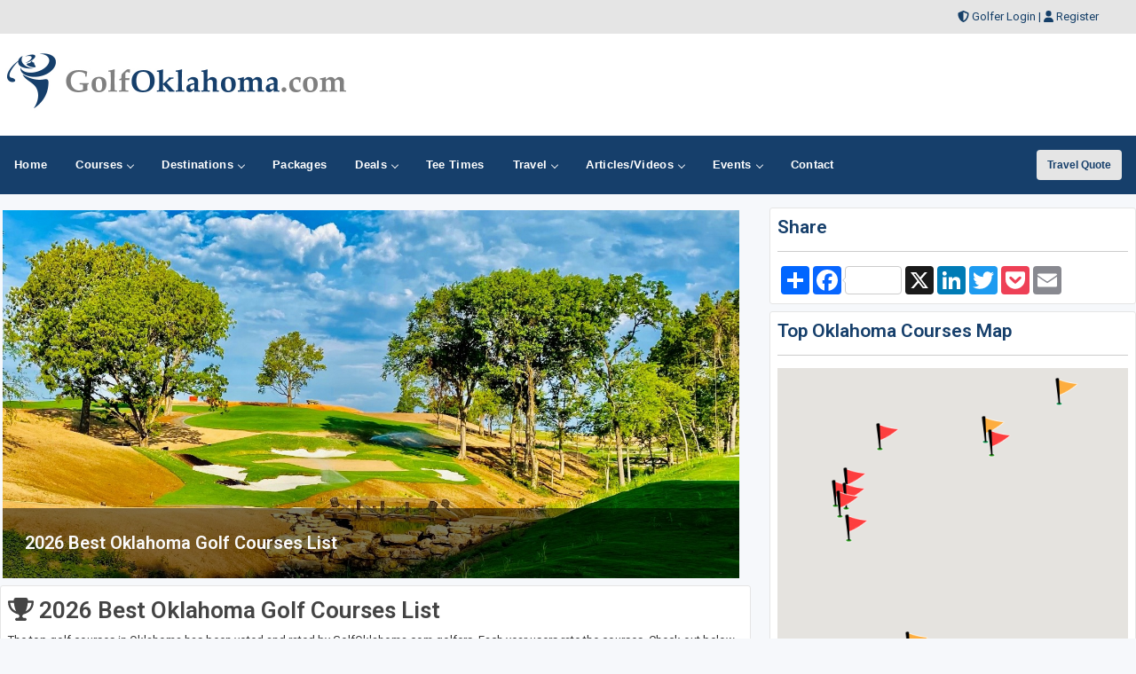

--- FILE ---
content_type: text/html;charset=UTF-8
request_url: https://www.golfoklahoma.com/golfcourses/topgolfcourses.cfm
body_size: 49955
content:
 

<!DOCTYPE html>
<html lang="en-US">
<head>
<meta charset="utf-8">
<meta http-equiv="x-ua-compatible" content="ie=edge">
<meta name="viewport" content="width=device-width, initial-scale=1.0, maximum-scale=2, minimum-scale=1">
    

<meta name="description" content="A list of the best Oklahoma golf courses for 2026." />
<meta name="keywords" content="Top 2026 Oklahoma Golf Courses, Best Oklahoma Golf Courses" />
<title>Top 2026 Oklahoma Golf Courses - The Best Public Oklahoma Golf Courses 2026</title>


	<!-- Open Graph data -->
	<meta property="og:type" content="article" />
	<meta property="og:title" content="Check Out The List of Top 2026 Oklahoma Golf Courses" />
	<meta property="og:description" content="A list of the best Oklahoma golf courses for 2026." />
	<meta property="og:url" content="https://www.golfoklahoma.com/golfcourses/topgolfcourses.cfm" />
	<meta property="og:image" content="https://images.golfoklahoma.com/courselarge/Shangrilagolfclub.jpg" />
	<meta property="og:locale" content="en_US" />
	<meta name="twitter:card" content="summary_large_image" />	
	<meta name="twitter:title" content="Check Out The List of Top 2026 Oklahoma Golf Courses">
	<meta name="twitter:description" content="A list of the best Oklahoma golf courses for 2026." />
	<meta name="twitter:image" content="https://images.golfoklahoma.com/courselarge/Shangrilagolfclub.jpg" />




<!-- Responsive stuff -->
	<meta name="HandheldFriendly" content="True">
	<meta name="MobileOptimized" content="320">
	<meta name="viewport" content="width=device-width, initial-scale=1.0">
    <script src="https://kit.fontawesome.com/ea76ee9338.js" crossorigin="anonymous"></script>
    <link type="text/css" rel="stylesheet" href="https://www.golfoklahoma.com/css/tsc_button_styles.css" />
	<link type="text/css" rel="stylesheet" href="https://www.golfoklahoma.com/css/tsc_flatbuttons.css" />
    <link type="text/css" rel="stylesheet" href="https://www.golfoklahoma.com/css/tsc_ribbons.css"  />
	<link type="text/css" rel="stylesheet"  href="https://www.golfoklahoma.com/css/tsc_pagination.css"  />
	<link type="text/css" rel="stylesheet" href="https://www.golfoklahoma.com/css/tsc_css_shadows.css" />    
	
	
<!-- Google Fonts: Inter (body) + roboto (headings) -->
<link rel="preconnect" href="https://fonts.googleapis.com">
<link rel="preconnect" href="https://fonts.gstatic.com" crossorigin>

<link href="https://fonts.googleapis.com/css2?family=Roboto:wght@400;500;600&family=Inter:wght@400;500;600&display=swap" rel="stylesheet">



    
	<!-- Stylesheets -->
	<link rel="stylesheet" href="https://www.golfoklahoma.com/css/html5reset.css" media="all">
	<link rel="stylesheet" href="https://www.golfoklahoma.com/css/responsivestyle.css" media="all">
	<link rel="stylesheet" href="https://www.golfoklahoma.com/css/col.css" media="all">
	<link rel="stylesheet" href="https://www.golfoklahoma.com/css/2cols.css" media="all">
	<link rel="stylesheet" href="https://www.golfoklahoma.com/css/3cols.css" media="all">
	<link rel="stylesheet" href="https://www.golfoklahoma.com/css/4cols.css" media="all">
	<link rel="stylesheet" href="https://www.golfoklahoma.com/css/5cols.css" media="all">
	<link rel="stylesheet" href="https://www.golfoklahoma.com/css/6cols.css" media="all">
	<link rel="stylesheet" href="https://www.golfoklahoma.com/css/7cols.css" media="all">
	<link rel="stylesheet" href="https://www.golfoklahoma.com/css/8cols.css" media="all">
	<link rel="stylesheet" href="https://www.golfoklahoma.com/css/9cols.css" media="all">
	<link rel="stylesheet" href="https://www.golfoklahoma.com/css/10cols.css" media="all">
	<link rel="stylesheet" href="https://www.golfoklahoma.com/css/11cols.css" media="all">
	<link rel="stylesheet" href="https://www.golfoklahoma.com/css/12cols.css" media="all">
    
	<!-- Responsive Stylesheets -->
	<link rel="stylesheet" media="only screen and (max-width: 1024px) and (min-width: 769px)" href="https://www.golfoklahoma.com/css/1024.css">
	<link rel="stylesheet" media="only screen and (max-width: 768px) and (min-width: 481px)" href="https://www.golfoklahoma.com/css/768.css">
	<link rel="stylesheet" media="only screen and (max-width: 480px)" href="https://www.golfoklahoma.com/css/480.css">
	
	<!-- Shoelace Module -->
	<link rel="stylesheet" href="https://cdn.jsdelivr.net/npm/@shoelace-style/shoelace@2.20.1/cdn/themes/light.css" />
<script type="module" src="https://cdn.jsdelivr.net/npm/@shoelace-style/shoelace@2.20.1/cdn/shoelace-autoloader.js"></script>
	<link rel="stylesheet" href="https://www.golfoklahoma.com/css/shoelacecustom.css" media="all">
	
	
	<!-- New Navigation JetMenu -->
	<link rel="stylesheet" id="skin" href="https://www.golfoklahoma.com/css/navigation.css">
	

	<script src="https://code.jquery.com/jquery-3.3.1.min.js"></script>
	<script type="text/javascript" src="https://www.golfoklahoma.com/js/navigation.js"></script>

	


        


<style type="text/css" media="print">
 .navigation_area, #topbanner { display: none; }
</style>




	<link href="https://www.golfoklahoma.com/css/jquery-ui.min.css" rel="stylesheet">
<script src="https://www.golfoklahoma.com/js/jquery-ui.min.js"></script>
	

<script type="text/javascript" src="https://maps.google.com/maps/api/js?key=AIzaSyAYo_bzIpzKkFpOKvZwPq08T6cpPRgO3xo"></script>
  <!-- jQuery API -->
  <script type="text/javascript" src="https://ajax.googleapis.com/ajax/libs/jquery/1.4.4/jquery.min.js"></script>
  <!-- Javascript that has functions to create Google Map and place markers on the map -->
 
  <script type="text/javascript" src="https://www.golfoklahoma.com/js/gmap.js"></script> 

<!-- PUT THIS TAG IN THE head SECTION Google Ad Network-->


<!-- Favicons and Icons -->

	<!-- generics -->
<link rel="manifest" href="https://www.golfoklahoma.com/site.webmanifest">
<link rel="shortcut icon" href="https://www.golfoklahoma.com/favicon.ico" type="image/x-icon" />
<link rel="icon" href="https://www.golfoklahoma.com/favicon-32.png" sizes="32x32">
<link rel="icon" href="https://www.golfoklahoma.com/favicon-57.png" sizes="57x57">
<link rel="icon" href="https://www.golfoklahoma.com/favicon-76.png" sizes="76x76">
<link rel="icon" href="https://www.golfoklahoma.com/favicon-96.png" sizes="96x96">
<link rel="icon" href="https://www.golfoklahoma.com/favicon-128.png" sizes="128x128">
<link rel="icon" href="https://www.golfoklahoma.com/favicon-192.png" sizes="192x192">
<link rel="icon" href="https://www.golfoklahoma.com/favicon-228.png" sizes="228x228">
	
	<!-- Android -->
<link rel="shortcut icon" sizes="196x196" href="https://www.golfoklahoma.com/favicon-196.png">
	
	<!-- iOS -->
<link rel="apple-touch-icon" href="https://www.golfoklahoma.com/favicon-120.png" sizes="120x120">
<link rel="apple-touch-icon" href="https://www.golfoklahoma.com/favicon-152.png" sizes="152x152">
<link rel="apple-touch-icon" href="https://www.golfoklahoma.com/favicon-180.png" sizes="180x180">
	
	<!-- Windows 8 IE 10-->
<meta name="msapplication-TileColor" content="#2d89ef">
<meta name="msapplication-TileImage" content="https://www.golfoklahoma.com/favicon-144.png">

	<!-- Windows 8.1 + IE11 and above -->
<meta name="msapplication-config" content="https://www.golfoklahoma.com/browserconfig.xml" />
	
	
	<script data-ad-client="ca-pub-3773643663296891" async src="https://pagead2.googlesyndication.com/pagead/js/adsbygoogle.js"></script>
    
<script async src="https://securepubads.g.doubleclick.net/tag/js/gpt.js"></script>
<script>
  window.googletag = window.googletag || {cmd: []};
  googletag.cmd.push(function() {
    googletag.defineSlot('/2335974/golftrips_300_600', [300, 600], 'div-gpt-ad-1637344321575-0').addService(googletag.pubads());
    googletag.pubads().enableSingleRequest();
    googletag.enableServices();
  });
</script>
	
<script async src="https://securepubads.g.doubleclick.net/tag/js/gpt.js"></script>
<script>
  window.googletag = window.googletag || {cmd: []};
  googletag.cmd.push(function() {
    googletag.defineSlot('/2335974/GolfTrips_ROS_160x600', [160, 600], 'div-gpt-ad-1590693121421-0').addService(googletag.pubads());
    googletag.pubads().enableSingleRequest();
    googletag.enableServices();
  });
</script>
	
	<script async src="https://securepubads.g.doubleclick.net/tag/js/gpt.js"></script>
<script>
  window.googletag = window.googletag || {cmd: []};
  googletag.cmd.push(function() {
    googletag.defineSlot('/2335974/GolfTrips_ROS_728x90', [728, 90], 'div-gpt-ad-1590693205365-0').addService(googletag.pubads());
    googletag.pubads().enableSingleRequest();
    googletag.enableServices();
  });
</script>
	
	
<script async src="https://securepubads.g.doubleclick.net/tag/js/gpt.js"></script>
<script>
  window.googletag = window.googletag || {cmd: []};
  googletag.cmd.push(function() {
    googletag.defineSlot('/2335974/GolfingOklahoma_300', [300, 250], 'div-gpt-ad-1590696731914-0').addService(googletag.pubads());
    googletag.pubads().enableSingleRequest();
    googletag.enableServices();
  });
</script>
	
<!-- END OF TAG FOR head SECTION -->

 <script type="text/javascript">
 
	$(window).load(function() { 
 
		//initialize the Google Map
		MYMAP.init('#map', null, 9, null);
 
 
		//for each record fetched from database, run function to add marker to map
		
			//pass record values to this function
			
MYMAP.placeMarker("13182","Shangri-La Golf Club, Resort & Marina (1)", "31000 S. HWY 125 <br /> Afton OK 74331","36.560623","-94.838058","../golfcourses/shangri-la-golf-club","Resort"); 
MYMAP.placeMarker("7587","Karsten Creek Golf Club (2)", "1800 S Memorial Dr <br /> Stillwater OK 74074","36.1128","-97.0569","../golfcourses/karsten-creek-golf-club","Semi-Private"); 
MYMAP.placeMarker("7511","Jimmie Austin Golf Club at University of Oklahoma (3)", "1 Par Drive <br /> Norman OK 73019","35.19377","-97.433076","../golfcourses/jimmie-austin-golf-club","Public"); 
MYMAP.placeMarker("2947","Chickasaw Pointe Golf Club (4)", "12428 Chickasaw Pointe Rd <br /> Kingston OK 73439","33.99828","-96.69159","../golfcourses/chickasaw-pointe-golf-club","Resort"); 
MYMAP.placeMarker("2872","Cherokee Hills Golf Club (5)", "770 S Cherokee St <br /> Catoosa OK 74015","36.181324","-95.748878","../golfcourses/cherokee-hills-golf-club","Resort"); 
MYMAP.placeMarker("11216","Winstar Golf Club (6)", "777 Casino Avenue <br /> Thackerville OK 73459","33.748856","-97.119408","../golfcourses/winstar-golf-club","Public"); 
MYMAP.placeMarker("5196","Forest Ridge Golf Club (7)", "7501 E Kenosha St <br /> Broken Arrow OK 74014","36.053068","-95.672459","../golfcourses/forest-ridge-golf-club","Public"); 
MYMAP.placeMarker("8441","Lincoln Park Golf Course (8)", "4001 NE Grand Blvd <br /> Oklahoma City OK 73111","35.514072","-97.466545","../golfcourses/8441","Public"); 
MYMAP.placeMarker("14870","Trosper Golf Club (9)", "2301 SE 29th St <br /> Oklahoma City OK 73129","35.435194","-97.552516","../golfcourses/trosper-golf-club","Public"); 
MYMAP.placeMarker("7670","Kicking Bird Golf Club (10)", "1600 E Danforth Rd <br /> Edmond OK 73034","35.667151","-97.4592","../golfcourses/kicking-bird-golf-club","Public"); 
MYMAP.placeMarker("7925","Lake Hefner Golf Course - North (11)", "4491 S Lake Hefner Dr <br /> Oklahoma City OK 73116","35.543438","-97.599831","../golfcourses/lake-hefner-golf-course-north","Public"); 

//change boundary of map to fit all markers
		MYMAP.map.fitBounds(MYMAP.bounds);
 
 
		// this block of code sets zoom level to appropriate level 
		var fitBoundsFlag = true;
		var myZoomLevel = 12;
		google.maps.event.addListener(MYMAP.map, 'zoom_changed',function(){
			if(fitBoundsFlag){
				fitBoundsFlag = false;
				var zoomLevel = MYMAP.map.getZoom();
				if(zoomLevel > myZoomLevel){
					MYMAP.map.setZoom(myZoomLevel);
				}
			}
		});

		
		jQuery('#golf-services > ul').bind('tabsshow', function(event, ui) {

			if (ui.panel.id == "Gotolink") {
				google.maps.event.trigger(MYMAP.map, 'resize');
				MYMAP.map.fitBounds(MYMAP.bounds);
			}
		});


	});

  </script>



</head>

<body>


<div id="wrapper">


 
<div id="topheadcontainer">
	<div>

            <i class="fas fa-shield-alt"></i> <a href="https://www.golfoklahoma.com/golfer">Golfer Login</a> | <i class="fas fa-user"></i> <a href="https://www.golfoklahoma.com/golfer/Golfer_Signup.cfm">Register</a>
</div>
	</div>  <div id="headcontainer">
		<header>

            <div id="logo">
                <a href="https://www.golfoklahoma.com/"><img src="https://www.golfoklahoma.com/images/logo.jpg" alt="GolfOklahoma.com" /></a>
            </div>
            <div id="topbanner">
 
          <!-- /2335974/GolfTrips_ROS_728x90 -->
<div id='div-gpt-ad-1590693205365-0' style='width: 728px; height: 90px;'>
  <script>
    googletag.cmd.push(function() { googletag.display('div-gpt-ad-1590693205365-0'); });
  </script>
</div>

</div>


 
            </header><br class="clear" />
	</div> 


<div class="navigation_area">
			
			<nav id="navigation" class="navigation">
				<div class="navigation-header">
					<div class="navigation-brand-text">
						<a href="#">MENU</a>
					</div>
					<div class="navigation-button-toggler">
						<i class="hamburger-icon"></i>
					</div>
				</div>
				<div class="navigation-body">
					<div class="navigation-body-header">
						
						<span class="navigation-body-close-button">&#10005;</span>
					</div>
					<ul class="navigation-menu">
						<li class="navigation-item">
							<a class="navigation-link" href="https://www.golfoklahoma.com/">
								<span>Home</span></a>
						</li>
                        
                        
                         <li class="navigation-item">
							<a class="navigation-link" href="https://www.golfoklahoma.com/golfcourses/">
								Courses
								<span class="submenu-indicator"></span>
							</a>
							<ul class="navigation-dropdown">
								<li class="navigation-dropdown-item">
									<a class="navigation-dropdown-link" href="https://www.golfoklahoma.com/golfcourses/">Golf Course Directory</a>
								</li>
                                <li class="navigation-dropdown-item">
									<a class="navigation-dropdown-link" href="https://www.golfoklahoma.com/maps/golfmap.cfm">Golf Course Map</a>
								</li>
                                <li class="navigation-dropdown-item">
									<a class="navigation-dropdown-link" href="https://www.golfoklahoma.com/golfcourses/topgolfcourses.cfm">Top Golf Courses</a>
								</li>
                                <li class="navigation-dropdown-item">
									<a class="navigation-dropdown-link" href="https://www.golfoklahoma.com/golfcourses/mostrecommended.cfm">Most Recommended Courses</a>
								</li>
                                <li class="navigation-dropdown-item">
									<a class="navigation-dropdown-link" href="https://www.golfoklahoma.com/golfcourses/golfresorts.cfm">Golf Resorts Directory</a>
								</li>
								<li class="navigation-dropdown-item">
									<a class="navigation-dropdown-link" href="https://www.golfoklahoma.com/golfcommunities/">Golf Communities</a>
								</li>
                                 <li class="navigation-dropdown-item">
									<a class="navigation-dropdown-link" href="https://www.golfoklahoma.com/golfcourses/casinos.cfm">Casino Golf Guide</a>
								</li>
                                 <li class="navigation-dropdown-item">
									<a class="navigation-dropdown-link" href="https://www.golfoklahoma.com/golflessons/">Golf Lessons/Instruction</a>
								</li>
                                 <li class="navigation-dropdown-item">
									<a class="navigation-dropdown-link" href="https://www.golfoklahoma.com/facilities/">Ranges, Stores and Facilities</a>
								</li>
								<li class="navigation-dropdown-item">
									<a class="navigation-dropdown-link" href="https://www.golfoklahoma.com/indoorgolfsimulators/">Indoor Golf Simulators</a>
								</li>
								
                                 <li class="navigation-dropdown-item">
									<a class="navigation-dropdown-link" href="https://www.golfoklahoma.com/golfcourses/par3.cfm">Executive and Par 3</a>
								</li>
								<li class="navigation-dropdown-item">
									<a class="navigation-dropdown-link" href="https://www.golfoklahoma.com/puttingcourses/">Putting Courses</a>
								</li>
                                <li class="navigation-dropdown-item">
									<a class="navigation-dropdown-link" href="https://www.golfoklahoma.com/socialmedia/">Golf Course Social Media</a>
								</li>
                                <li class="navigation-dropdown-item">
									<a class="navigation-dropdown-link" href="https://www.golfoklahoma.com/golfcourseapps/">Golf Course Mobile Apps</a>
								</li>
							</ul>
						</li>
                        

                        
                        
                        <li class="navigation-item">
							<a class="navigation-link" href="https://www.golfoklahoma.com/maps/">
							Destinations
								<span class="submenu-indicator"></span>
							</a>
							<div class="navigation-megamenu">
								<div class="navigation-megamenu-container">
									<div class="navigation-row">
										<div class="navigation-col">
											<ul class="navigation-list">
				<li class="navigation-list-heading"><a href="https://www.golfoklahoma.com/maps/">Golf Guides &amp; Destinations</a></li>                        
    
	<li><a href="https://www.golfoklahoma.com/golfguide/grandlake">Grand Lake</a></li>
	
	<li><a href="https://www.golfoklahoma.com/golfguide/tulsa">Tulsa</a></li>
	
											</ul>
										</div>
                                        
                                        <div class="navigation-col">
											<ul class="navigation-list">
				<li class="navigation-list-heading"><a href="https://www.golfoklahoma.com/maps/">Golf Trails</a></li>
                		 
	<li><a href="https://www.golfoklahoma.com/golftrails/oklahoma-golf-trail">Oklahoma Golf Trail</a></li>
											</ul>
										</div>
                                        
                                        <div class="navigation-col">
											<ul class="navigation-list">
				<li class="navigation-list-heading"><a href="https://www.golfoklahoma.com/maps/">Other Golf Guides</a></li>
               <li><a href="https://www.golfoklahoma.com/maps/golfmap.cfm">Golf Course Map</a></li>
								 <li><a href="https://www.golfoklahoma.com/golfcourses/casinos.cfm">Casino Golf Guide</a></li>
                                 <li><a href="https://www.golfoklahoma.com/golfcourses/golfresorts.cfm">Golf Resorts Directory</a></li>
                                  <li><a href="https://www.golfoklahoma.com/stayandplay/">Stay and Play Packages</a></li>
                                 <li><a href="https://www.golfoklahoma.com/travel/">Golf Travel Ideas</a></li>
											</ul>
										</div>
                        
                        	</div>
								</div>
							</div>
                        </li>
    

                        
        	<li class="navigation-item">
                        <a class="navigation-link" href="https://www.golfoklahoma.com/stayandplay/">
								<span>Packages</span></a>
						</li>
                        
                  <li class="navigation-item">
							<a class="navigation-link" href="https://www.golfoklahoma.com/coupons/">
								Deals
								<span class="submenu-indicator"></span>
							</a>
							<ul class="navigation-dropdown">
								<li class="navigation-dropdown-item">
									<a class="navigation-dropdown-link" href="https://www.golfoklahoma.com/coupons/">Golf Deals &amp; Specials</a>
								</li>
							
								<li class="navigation-dropdown-item">
									<a class="navigation-dropdown-link" href="https://www.golfoklahoma.com/freebirthdaygolf/">Free Birthday Golf</a>
								</li>
                                
                                <li class="navigation-dropdown-item">
									<a class="navigation-dropdown-link" href="https://www.golfoklahoma.com/stayandplay/">Stay and Play Packages</a>
								</li>
                                
                                <li class="navigation-dropdown-item">
									<a class="navigation-dropdown-link" href="https://www.golfoklahoma.com/golfgiftcards/">Gift Cards &amp Advanced Rounds</a>
								</li>
                                
                                <li class="navigation-dropdown-item">
									<a class="navigation-dropdown-link" href="https://www.golfoklahoma.com/golfmemberships/">Golf Memberships</a>
                                </li>
                                
                                <li class="navigation-dropdown-item">
									<a class="navigation-dropdown-link" href="https://www.golfoklahoma.com/teetimes/">Online Tee Times</a></li>
								</li>
      
                                
							</ul>
						</li>      
                        
                        
                  	<li class="navigation-item">
                        <a class="navigation-link" href="https://www.golfoklahoma.com/teetimes/">
								<span>Tee Times</span></a>
						</li>
                        
                        
                        <li class="navigation-item">
							<a class="navigation-link" href="https://www.golfoklahoma.com/travel/">
								Travel
								<span class="submenu-indicator"></span>
							</a>
							<ul class="navigation-dropdown">
								<li class="navigation-dropdown-item">
									<a class="navigation-dropdown-link" href="https://www.golfoklahoma.com/stayandplay/">Golf Stay and Play Packages</a>
								</li>
							
								<li class="navigation-dropdown-item">
									<a class="navigation-dropdown-link" href="https://www.golfoklahoma.com/touroperator/">Golf Package Providers</a>
								</li>
                                
                                <li class="navigation-dropdown-item">
									<a class="navigation-dropdown-link" href="https://www.golfoklahoma.com/travel/">Golf Travel Ideas</a>
								</li>
                                
                                <li class="navigation-dropdown-item">
									<a class="navigation-dropdown-link" href="https://www.golfoklahoma.com/maps/">Trips and Destinations</a>
								</li>
                                
                                <li class="navigation-dropdown-item">
									<a class="navigation-dropdown-link" href="https://www.golfoklahoma.com/travel/quote.cfm">Free Golf Travel Quote</a>
								</li>
                                
                                <li class="navigation-dropdown-item">
									<a class="navigation-dropdown-link" href="https://golftrips.shipsticks.com/ship">Ship My Golf Clubs</a>
								</li>
							</ul>
						</li>

                            <li class="navigation-item">
							<a class="navigation-link" href="https://www.golfoklahoma.com/articles/">
								Articles/Videos
								<span class="submenu-indicator"></span>
							</a>
							<ul class="navigation-dropdown">
								<li class="navigation-dropdown-item">
									<a class="navigation-dropdown-link" href="https://www.golfoklahoma.com/articles/">Featured Articles</a>
								</li>
							
								<li class="navigation-dropdown-item">
									<a class="navigation-dropdown-link" href="https://www.golfoklahoma.com/videos/">Featured Videos</a>
								</li>
                                
                                <li class="navigation-dropdown-item">
									<a class="navigation-dropdown-link" href="https://www.golfoklahoma.com/videos/coursevideos.cfm">Course Videos</a>
								</li>
                                
                                <li class="navigation-dropdown-item">
									<a class="navigation-dropdown-link" href="https://www.golfoklahoma.com/360/">360 Virtual Reality</a>
								</li>
      
                                
							</ul>
						</li>
                
                <li class="navigation-item">
							<a class="navigation-link" href="https://www.golfoklahoma.com/events/">
								Events
								<span class="submenu-indicator"></span>
							</a>
							<ul class="navigation-dropdown">
								<li class="navigation-dropdown-item">
									<a class="navigation-dropdown-link" href="https://www.golfoklahoma.com/events/">View Outings and Events</a>
								</li>
							
								<li class="navigation-dropdown-item">
									<a class="navigation-dropdown-link" href="https://www.golfoklahoma.com/events/addevent.cfm">Post/Promote An Event</a>
								</li>
                                
                                <li class="navigation-dropdown-item">
									<a class="navigation-dropdown-link" href="https://www.golfoklahoma.com/golfoutings/">Plan A Golf Outing</a>
								</li>
                                
                                <li class="navigation-dropdown-item">
									<a class="navigation-dropdown-link" href="https://www.golfoklahoma.com/golfoutings/">Courses Who Host Outings</a>
								</li>
                               <li class="navigation-dropdown-item">
									<a class="navigation-dropdown-link" href="https://www.golfoklahoma.com/golfcourseweddings/">Course Wedding/Banquet Hall</a>
								</li>
                                
							</ul>
						</li>
                        
    						
                        
                        	<li class="navigation-item">
							<a class="navigation-link" href="https://www.golfoklahoma.com/contact/">
								<span>Contact</span></a>
						</li>
					</ul>
    
    <div class="navigation-body-section align-to-right">
        <a class="navigation-btn" href="https://www.golfoklahoma.com/travel/quote.cfm">Travel Quote</a>
    </div>
				
				</div>
			</nav>
			
		</div> 
    
    
    
    

    		<script type="text/javascript">
			var navigation = new Navigation(document.getElementById("navigation"),{
				overlayColor: "rgba(255, 255, 255, 0.5)",
				autoSubmenuIndicator: false,
				submenuTrigger: "hover"
			});
		</script>
    
    
			

<div id="maincontentcontainer"> 
<div class="lightcontainer">



<div class="maincontent">
	
	

       
		<div class="section group">
		<div class="col span_2_of_3">
			<div>
<div class="largearticleimage"><img src="https://images.golfoklahoma.com/courselarge/Shangrilagolfclub.jpg" alt="2026 Best Oklahoma Golf Courses List" />
<div class="largearticleimagecaption" style="display: block;">2026 Best Oklahoma Golf Courses List</div>
</div></div>
			
			
				<div class="white-container">
                    
<h1><i class="fa fa-trophy"></i> 2026 Best Oklahoma Golf Courses List</h1>
    <p>The top golf courses in Oklahoma has been voted and rated by GolfOklahoma.com golfers. Each year users rate the courses. Check out below if you played these top ranked golf courses in Oklahoma.</p>

	
<hr />
  
          

		
            
        <div class="section group">
		<div class="col span_1_of_9">
        
            <span style="font-size:24px; font-weight:bold; padding-left:8px;">#1 
        </div>
            
            <div class="col span_4_of_9">
                
                <a href="../golfcourses/shangri-la-golf-club">
          
          <img src="https://images.golfoklahoma.com/courselandscape/small_Shangrilagolfclub.jpg" alt="Shangri-La Golf Club, Resort & Marina" />
          </a>
             </div>
            
       <div class="col span_4_of_9">
<h4><a href="../golfcourses/shangri-la-golf-club">Shangri-La Golf Club, Resort & Marina</a></h4>
            <p>Afton, OK<br />
                <a href="tel:918-257-4204">918-257-4204</a><br />
            Donald Sechrest 1973</p>
            
             <br class="clear" />
			<p>
			<!-- Tee Time -->
		
<a href="../golfcourses/deals/13182" target="_blank" class="tsc_awb_small tsc_awb_green tsc_flat"><span>Book Online Tee Time</span></a> 

<!-- Coupon -->
		
            
		<!-- Stay play -->
		
			<a class="tsc_awb_small tsc_awb_blue tsc_flat" href="../golfcourses/deals/13182"><span>Stay and Play Packages</span></a>
			
		</p>
		   </div>
         
          </div>
                <hr />
           
		
            
        <div class="section group">
		<div class="col span_1_of_9">
        
            <span style="font-size:24px; font-weight:bold; padding-left:8px;">#2 
        </div>
            
            <div class="col span_4_of_9">
                
                <a href="../golfcourses/karsten-creek-golf-club">
          
          <img src="https://images.golfoklahoma.com/courselandscape/small_karsten-creek-large.jpg" alt="Karsten Creek Golf Club" />
          </a>
             </div>
            
       <div class="col span_4_of_9">
<h4><a href="../golfcourses/karsten-creek-golf-club">Karsten Creek Golf Club</a></h4>
            <p>Stillwater, OK<br />
                <a href="tel:405-743-1658">405-743-1658</a><br />
            Tom Fazio 1994</p>
            
             <br class="clear" />
			<p>
			<!-- Tee Time -->
		
<a href="../golfcourses/deals/7587" target="_blank" class="tsc_awb_small tsc_awb_green tsc_flat"><span>Book Online Tee Time</span></a> 

<!-- Coupon -->
		
            
		<!-- Stay play -->
		
		</p>
		   </div>
         
          </div>
                <hr />
           
		
            
        <div class="section group">
		<div class="col span_1_of_9">
        
            <span style="font-size:24px; font-weight:bold; padding-left:8px;">#3 
        </div>
            
            <div class="col span_4_of_9">
                
                <a href="../golfcourses/jimmie-austin-golf-club">
          
          <img src="https://images.golfoklahoma.com/courselandscape/small_jimmeaustingolf.jpg" alt="Jimmie Austin Golf Club at University of Oklahoma" />
          </a>
             </div>
            
       <div class="col span_4_of_9">
<h4><a href="../golfcourses/jimmie-austin-golf-club">Jimmie Austin Golf Club at University of Oklahoma</a></h4>
            <p>Norman, OK<br />
                <a href="tel:405-325-6716">405-325-6716</a><br />
            Perry Maxwell 1951</p>
            
             <br class="clear" />
			<p>
			<!-- Tee Time -->
		
<a href="../golfcourses/deals/7511" target="_blank" class="tsc_awb_small tsc_awb_green tsc_flat"><span>Book Online Tee Time</span></a> 

<!-- Coupon -->
		
            
		<!-- Stay play -->
		
		</p>
		   </div>
         
          </div>
                <hr />
           
		
            
        <div class="section group">
		<div class="col span_1_of_9">
        
            <span style="font-size:24px; font-weight:bold; padding-left:8px;">#4 
        </div>
            
            <div class="col span_4_of_9">
                
                <a href="../golfcourses/chickasaw-pointe-golf-club">
          
          <img src="https://images.golfoklahoma.com/courselandscape/small_ChickasaPointe_GC_OK.jpg" alt="Chickasaw Pointe Golf Club" />
          </a>
             </div>
            
       <div class="col span_4_of_9">
<h4><a href="../golfcourses/chickasaw-pointe-golf-club">Chickasaw Pointe Golf Club</a></h4>
            <p>Kingston, OK<br />
                <a href="tel:580-564-2581">580-564-2581</a><br />
            </p>
            
             <br class="clear" />
			<p>
			<!-- Tee Time -->
		
<a href="../golfcourses/deals/2947" target="_blank" class="tsc_awb_small tsc_awb_green tsc_flat"><span>Book Online Tee Time</span></a> 

<!-- Coupon -->
		
            
		<!-- Stay play -->
		
		</p>
		   </div>
         
          </div>
                <hr />
           
		
            
        <div class="section group">
		<div class="col span_1_of_9">
        
            <span style="font-size:24px; font-weight:bold; padding-left:8px;">#5 
        </div>
            
            <div class="col span_4_of_9">
                
                <a href="../golfcourses/cherokee-hills-golf-club">
          
          <img src="https://images.golfoklahoma.com/courselandscape/small_CherokeeHillsGolfClub1.jpg" alt="Cherokee Hills Golf Club" />
          </a>
             </div>
            
       <div class="col span_4_of_9">
<h4><a href="../golfcourses/cherokee-hills-golf-club">Cherokee Hills Golf Club</a></h4>
            <p>Catoosa, OK<br />
                <a href="tel:918-384-7600">918-384-7600</a><br />
            Perry Maxwell 1926</p>
            
             <br class="clear" />
			<p>
			<!-- Tee Time -->
		
<a href="../golfcourses/deals/2872" target="_blank" class="tsc_awb_small tsc_awb_green tsc_flat"><span>Book Online Tee Time</span></a> 

<!-- Coupon -->
		
            
		<!-- Stay play -->
		
			<a class="tsc_awb_small tsc_awb_blue tsc_flat" href="../golfcourses/deals/2872"><span>Stay and Play Packages</span></a>
			
		</p>
		   </div>
         
          </div>
                <hr />
           
		
            
        <div class="section group">
		<div class="col span_1_of_9">
        
            <span style="font-size:24px; font-weight:bold; padding-left:8px;">#6 
        </div>
            
            <div class="col span_4_of_9">
                
                <a href="../golfcourses/winstar-golf-club">
          
          <img src="https://images.golfoklahoma.com/courselandscape/small_winstar_ok1.jpg" alt="Winstar Golf Club" />
          </a>
             </div>
            
       <div class="col span_4_of_9">
<h4><a href="../golfcourses/winstar-golf-club">Winstar Golf Club</a></h4>
            <p>Thackerville, OK<br />
                <a href="tel:580-276-1240">580-276-1240</a><br />
            </p>
            
             <br class="clear" />
			<p>
			<!-- Tee Time -->
		
<a href="../golfcourses/deals/11216" target="_blank" class="tsc_awb_small tsc_awb_green tsc_flat"><span>Book Online Tee Time</span></a> 

<!-- Coupon -->
		
            
		<!-- Stay play -->
		
		</p>
		   </div>
         
          </div>
                <hr />
           
		
            
        <div class="section group">
		<div class="col span_1_of_9">
        
            <span style="font-size:24px; font-weight:bold; padding-left:8px;">#7 
        </div>
            
            <div class="col span_4_of_9">
                
                <a href="../golfcourses/forest-ridge-golf-club">
          
          <img src="https://images.golfoklahoma.com/courselandscape/small_forestridge_ok.jpg" alt="Forest Ridge Golf Club" />
          </a>
             </div>
            
       <div class="col span_4_of_9">
<h4><a href="../golfcourses/forest-ridge-golf-club">Forest Ridge Golf Club</a></h4>
            <p>Broken Arrow, OK<br />
                <a href="tel:918-357-2282">918-357-2282</a><br />
            Randy Heckenkemper 1989</p>
            
             <br class="clear" />
			<p>
			<!-- Tee Time -->
		
<a href="../golfcourses/deals/5196" target="_blank" class="tsc_awb_small tsc_awb_green tsc_flat"><span>Book Online Tee Time</span></a> 

<!-- Coupon -->
		
            
		<!-- Stay play -->
		
		</p>
		   </div>
         
          </div>
                <hr />
           
		
            
        <div class="section group">
		<div class="col span_1_of_9">
        
            <span style="font-size:24px; font-weight:bold; padding-left:8px;">#8 
        </div>
            
            <div class="col span_4_of_9">
                
                <a href="../golfcourses/8441">
          
          <img src="https://images.golfoklahoma.com/courselandscape/small_lincoln-park-large.jpg" alt="Lincoln Park Golf Course" />
          </a>
             </div>
            
       <div class="col span_4_of_9">
<h4><a href="../golfcourses/8441">Lincoln Park Golf Course</a></h4>
            <p>Oklahoma City, OK<br />
                <a href="tel:405-424-1421">405-424-1421</a><br />
            Art Jackson 1923</p>
            
             <br class="clear" />
			<p>
			<!-- Tee Time -->
		
<a href="../golfcourses/deals/8441" target="_blank" class="tsc_awb_small tsc_awb_green tsc_flat"><span>Book Online Tee Time</span></a> 

<!-- Coupon -->
		
            
		<!-- Stay play -->
		
		</p>
		   </div>
         
          </div>
                <hr />
           
		
            
        <div class="section group">
		<div class="col span_1_of_9">
        
            <span style="font-size:24px; font-weight:bold; padding-left:8px;">#9 
        </div>
            
            <div class="col span_4_of_9">
                
                <a href="../golfcourses/trosper-golf-club">
          
          <img src="https://images.golfoklahoma.com/courselandscape/small_trosper-golf-club-large.jpg" alt="Trosper Golf Club" />
          </a>
             </div>
            
       <div class="col span_4_of_9">
<h4><a href="../golfcourses/trosper-golf-club">Trosper Golf Club</a></h4>
            <p>Oklahoma City, OK<br />
                <a href="tel:405-677-8874">405-677-8874</a><br />
            Art Jackson 1958</p>
            
             <br class="clear" />
			<p>
			<!-- Tee Time -->
		
<a href="../golfcourses/deals/14870" target="_blank" class="tsc_awb_small tsc_awb_green tsc_flat"><span>Book Online Tee Time</span></a> 

<!-- Coupon -->
		
            
		<!-- Stay play -->
		
		</p>
		   </div>
         
          </div>
                <hr />
           
		
            
        <div class="section group">
		<div class="col span_1_of_9">
        
            <span style="font-size:24px; font-weight:bold; padding-left:8px;">#10 
        </div>
            
            <div class="col span_4_of_9">
                
                <a href="../golfcourses/kicking-bird-golf-club">
          
          <img src="https://images.golfoklahoma.com/courselandscape/small_kickingbirdgolf_ok_large.jpg" alt="Kicking Bird Golf Club" />
          </a>
             </div>
            
       <div class="col span_4_of_9">
<h4><a href="../golfcourses/kicking-bird-golf-club">Kicking Bird Golf Club</a></h4>
            <p>Edmond, OK<br />
                <a href="tel:405-341-5350">405-341-5350</a><br />
            Floyd Farley 1971</p>
            
             <br class="clear" />
			<p>
			<!-- Tee Time -->
		
<a href="../golfcourses/deals/7670" target="_blank" class="tsc_awb_small tsc_awb_green tsc_flat"><span>Book Online Tee Time</span></a> 

<!-- Coupon -->
		
            
		<!-- Stay play -->
		
		</p>
		   </div>
         
          </div>
                <hr />
           
		
            
        <div class="section group">
		<div class="col span_1_of_9">
        
            <span style="font-size:24px; font-weight:bold; padding-left:8px;">#11 
        </div>
            
            <div class="col span_4_of_9">
                
                <a href="../golfcourses/lake-hefner-golf-course-north">
          
          <img src="https://images.golfoklahoma.com/courselandscape/default2.jpg" alt="Lake Hefner Golf Course - North" />
          </a>
             </div>
            
       <div class="col span_4_of_9">
<h4><a href="../golfcourses/lake-hefner-golf-course-north">Lake Hefner Golf Course - North</a></h4>
            <p>Oklahoma City, OK<br />
                <a href="tel:405-843-1565">405-843-1565</a><br />
            Randy Heckenkemper 1993</p>
            
             <br class="clear" />
			<p>
			<!-- Tee Time -->
		
<a href="../golfcourses/deals/7925" target="_blank" class="tsc_awb_small tsc_awb_green tsc_flat"><span>Book Online Tee Time</span></a> 

<!-- Coupon -->
		
            
		<!-- Stay play -->
		
		</p>
		   </div>
         
          </div>
                <hr />
           
		
	
        
   </div>

<!-- Last Div to close main content -->
             </div>  
					<!-- Start Column Section -->
                   <div class="col span_1_of_3">
                    <div class="newslettersubscribe">
							 <h4>Share</h4>
							 <hr />
							 <div class="addthis">
	<!-- AddToAny BEGIN -->
<div class="a2a_kit a2a_kit_size_32 a2a_default_style" style="float: left">
<a class="a2a_dd" href="https://www.addtoany.com/share"></a>
<a class="a2a_button_facebook a2a_counter"></a>
<a class="a2a_button_x a2a_counter"></a>
<a class="a2a_button_linkedin"></a>
<a class="a2a_button_twitter"></a>
<a class="a2a_button_pocket"></a>
<a class="a2a_button_email"></a>
</div>
	
<script defer src="https://static.addtoany.com/menu/page.js"></script>
	
<!-- AddToAny END -->
</div>
<br class="clear" />




						 </div>
					

						<div class="newslettersubscribe">
                   <h4>Top Oklahoma Courses Map</h4>
							<hr />
        
        <div id="map" style="width:100%; height:400px;"></div>	
        
       </div>
						
					
					<!-- Banner -->
					<!-- Google Banner Local -->

<div class="ad-frame"><!-- /2335974/GolfingOklahoma_300 -->
<div id='div-gpt-ad-1590696731914-0' style='width: 300px; height: 250px;'>
  <script>
    googletag.cmd.push(function() { googletag.display('div-gpt-ad-1590696731914-0'); });
  </script>
</div>
</div> 
					
						<!-- Newsletter Subscribe-->
						


            <div class="newslettersubscribe"><h4>Get Social</h4>
				<hr />
				
           <div class="social-media-icons">
            
<div class="social-media-image">
			   <a target="_blank" href="https://www.facebook.com/golftrips">
	<img src="https://images.golfoklahoma.com/social/facebook.png" style="height:35px;" alt="facebook" /></a>
	</div>
<div class="social-media-image"><a target="_blank" href="https://www.youtube.com/c/golftrips?sub_confirmation=1">
	<img src="https://images.golfoklahoma.com/social/youtube.png" style="height:35px;" alt="youtube" /></a>
	</div>



<div class="social-media-image"><a target="_blank" href="https://www.instagram.com/golftrips/" style="height:35px;" alt="instagram">
	<img src="https://images.golfoklahoma.com/social/instagram.png" style="height:35px;" alt="instagram" /></a>
	</div>

	<div class="social-media-image"><a target="_blank" href="https://www.twitter.com/golftrips">
	<img src="https://images.golfoklahoma.com/social/x.png" style="height:35px;" alt="x" /></a>
	</div>
	
<div class="social-media-image"><a target="_blank" href="https://www.tiktok.com/@golftrips">
	<img src="https://images.golfoklahoma.com/social/tiktok.png" style="height:35px;" alt="tiktok" /></a>
	</div>

				
<div class="social-media-image"><a target="_blank" href="https://www.golfoklahoma.com/xmlfeeds/">
	<img src="https://images.golfoklahoma.com/social/rss.png" style="height:35px;" alt="RSS" /></a>
	</div>
				</div>
            
             


</div>
            
            
            <div class="newslettersubscribe">
            <h4>Free Newsletter</h4>
				<hr />

           <!-- Begin MailChimp Signup Form -->
<link href="//cdn-images.mailchimp.com/embedcode/slim-081711.css" rel="stylesheet" type="text/css">
<style type="text/css">
	#mc_embed_signup{clear:left; font:14px Helvetica,Arial,sans-serif;  width:95%;}
	/* Add your own MailChimp form style overrides in your site stylesheet or in this style block.
	   We recommend moving this block and the preceding CSS link to the HEAD of your HTML file. */
</style>
<div id="mc_embed_signup">
<form action="//golftrips.us9.list-manage.com/subscribe/post?u=3ad5f9dc487181df728f93677&amp;id=54f6235455" method="post" id="mc-embedded-subscribe-form" name="mc-embedded-subscribe-form" class="validate" target="_blank" novalidate>
    <div id="mc_embed_signup_scroll">
	
	<input type="email" value="" name="EMAIL" class="email" id="mce-EMAIL" style="width:95%" placeholder="Enter Email Address" required>
    <input type="hidden" name="STATE" value="OK">
    <!-- real people should not fill this in and expect good things - do not remove this or risk form bot signups-->
    <div style="position: absolute; left: -5000px;"><input type="text" name="b_3ad5f9dc487181df728f93677_54f6235455" tabindex="-1" value=""></div>
    <div class="clear"></div>
		<div style="width: 90%">
		<div style="width: 38%; float: left"><input type="submit" value="Subscribe" name="subscribe" id="mc-embedded-subscribe" class="button"></div>
			<div style="width: 50%; float: right;"><span class="maintextsmall"><a href="https://www.golfoklahoma.com/news/" id="viewlatestnewsletter">Past Newsletters</a></span></div>
		</div>
		<div></div>
    </div>
</form>
</div>

<!--End mc_embed_signup-->
<div class="clear"></div>
            
            </div>
            
 
 


                        
                        <!-- Ad Frame-->
									<div class="ad-frame">
			<script type="text/javascript">
google_ad_client = "pub-3773643663296891";
google_ad_slot = "3928826764";
google_ad_width = 300;
google_ad_height = 250;

</script>
<script type="text/javascript"
src="https://pagead2.googlesyndication.com/pagead/show_ads.js">
</script>
            </div> 
                        
                         <!-- double banners-->
						

        <div class="ad-frame">
 


		<div class="site_sections">
                            <h2>FEATURED</h2>
                            <div class="inner_site_section">
                         

                            
                        
						<div class="one_site_section">
							
												<a href="https://www.golfoklahoma.com/golfcourses/forest-ridge-golf-club"><img src="https://images.golfoklahoma.com/courselogos/forestridge_ok_logo.gif" style="width:100px; height:100px;" /></a>&nbsp;&nbsp;
											
							</div>
						
						<div class="one_site_section">
							
												<a href="https://www.golfoklahoma.com/golfcourses/patricia-island-golf-club"><img src="https://images.golfoklahoma.com/courselogos/patriciaisland_logo.jpg" style="width:100px; height:100px;" /></a>&nbsp;&nbsp;
											
							</div>
						
						<div class="one_site_section">
							
												<a href="https://www.golfoklahoma.com/golfcourses/shangri-la-golf-club"><img src="https://images.golfoklahoma.com/courselogos/shangrilaok_ok_logo.gif" style="width:100px; height:100px;" /></a>&nbsp;&nbsp;
											
							</div>
						

                           
                            
                       </div>             
                               
                            </div>



                    
						
                        <div class="banners_right">
                        <!-- PUT THIS TAG IN DESIRED LOCATION OF SLOT GolfTrips_ROS_160x600
     -->

<!-- /2335974/GolfTrips_ROS_160x600 -->
<div id='div-gpt-ad-1590693121421-0' style='width: 160px; height: 600px;'>
  <script>
    googletag.cmd.push(function() { googletag.display('div-gpt-ad-1590693121421-0'); });
  </script>
</div>
   

                        </div>
                        <br class="clear" />
                        </div>
                            
						
                        
  <!-- 600 banner-->
						
                        <div class="ad-frame-600">
                        <script async src="//pagead2.googlesyndication.com/pagead/js/adsbygoogle.js"></script>
<!-- 300x600 -->
<ins class="adsbygoogle"
     style="display:inline-block;width:300px;height:600px"
     data-ad-client="ca-pub-3773643663296891"
     data-ad-slot="2663647839"></ins>
<script>
(adsbygoogle = window.adsbygoogle || []).push({});
</script>
                        </div>
                        <br class="clear" />
                        
                    
						
                    </div>
                    <br class="clear" />
                </div>
				
                <!-- End new content -->
            </div>
 </div>

                  
        </div>
    </div>
                
            <!-- Footer -->
          <!-- Footer -->

<div id="footercontainer">
     	<footer>
		<div class="section group">
			<div class="col span_1_of_3">
				<div class="section group">
			<div class="col span_1_of_2">
			<a href="https://www.golfoklahoma.com/"><img src="https://www.golfoklahoma.com/images/logo.png" style="width:200px" alt="GolfOklahoma.com"></a>
					</div>
					<div class="col span_1_of_2"></div>
				<br class="clear" />
					
				
							
							<p>GolfOklahoma.com is your ultimate local golf directory, bringing you the latest golf news, course reviews, and exclusive stay-and-play deals. Whether you're looking for a hidden gem, the best golf packages, or insider tips, we cover the local golf scene.</p>
					
				
					
					
				</div>
				
				
			</div>
			<div class="col span_1_of_3">
			<p style="padding-top:10px "><a href="https://www.golfoklahoma.com/about/">About</a>&nbsp;
					|| <a href="https://www.golfoklahoma.com/contact/">Contact</a>&nbsp;
					|| <a href="https://www.golfoklahoma.com/privacy/">Privacy</a>&nbsp;
                    || <a href="https://www.golfoklahoma.com/terms/">Terms</a>&nbsp;</p>
			</div>
			
			
			<div class="col span_1_of_3">
			<ul class="social-icons">
				 <li><a href="https://www.facebook.com/golftrips" class="social-icon"> <i class="fa-brands fa-facebook-f fa-lg"></i></a></li>
				 <li><a href="https://www.youtube.com/c/golftrips?sub_confirmation=1" class="social-icon"> <i class="fa-brands fa-youtube fa-lg"></i></a></li>
				 <li><a href="https://www.instagram.com/golftrips/" class="social-icon"> <i class="fa-brands fa-instagram fa-lg"></i></a></li>
				 <li><a href="https://www.twitter.com/golftrips/" class="social-icon"> <i class="fa-brands fa-x-twitter fa-lg"></i></a></li>
				 <li><a href="https://www.tiktok.com/@golftrips" class="social-icon"> <i class="fa-brands fa-tiktok fa-lg"></i></a></li>
				 <li><a href="https://www.golfoklahoma.com/xmlfeeds/" class="social-icon"> <i class="fa-solid fa-rss fa-lg"></i></a></li>
				</ul>
			</div>
		</div>
		
		
		<div class="section group">
			<div id="smallprint">
			Copyright CityCom Marketing, LLC - GolfOklahoma.com  - All Rights Reserved.
			
			</div>
		</div>

		</footer>
	</div>
<!-- Global site tag (gtag.js) - Google Analytics -->
<script async src="https://www.googletagmanager.com/gtag/js?id=G-CGKF7JSEKC"></script>
<script>
  window.dataLayer = window.dataLayer || [];
  function gtag(){dataLayer.push(arguments);}
  gtag('js', new Date());

  gtag('config', 'G-CGKF7JSEKC');
</script> 
</body>
</html>



--- FILE ---
content_type: text/html; charset=utf-8
request_url: https://www.google.com/recaptcha/api2/aframe
body_size: 259
content:
<!DOCTYPE HTML><html><head><meta http-equiv="content-type" content="text/html; charset=UTF-8"></head><body><script nonce="LaQHRowG0tpfYLqjHoOX3Q">/** Anti-fraud and anti-abuse applications only. See google.com/recaptcha */ try{var clients={'sodar':'https://pagead2.googlesyndication.com/pagead/sodar?'};window.addEventListener("message",function(a){try{if(a.source===window.parent){var b=JSON.parse(a.data);var c=clients[b['id']];if(c){var d=document.createElement('img');d.src=c+b['params']+'&rc='+(localStorage.getItem("rc::a")?sessionStorage.getItem("rc::b"):"");window.document.body.appendChild(d);sessionStorage.setItem("rc::e",parseInt(sessionStorage.getItem("rc::e")||0)+1);localStorage.setItem("rc::h",'1768974397395');}}}catch(b){}});window.parent.postMessage("_grecaptcha_ready", "*");}catch(b){}</script></body></html>

--- FILE ---
content_type: application/javascript; charset=utf-8
request_url: https://fundingchoicesmessages.google.com/f/AGSKWxV1bCEBRmyre2JvdoB8JBke75asa8pnquPBO79lr3jV46WeTKOWkI6Sbey2KX_6DmnHUM-wtANdpUkkPqTmmiverHe4W1NmmCNMZHOoQ4paWMMnH85H5Hn4F04GLng5IkJgVBku6pgM6FnPnTbHel_UcFMgLYe3aH0htKnIGDt4xkGDdLlLKnkEKXJi/_/js.ng/site=/ad-styles./static.ad./advert2-/footerad?
body_size: -1291
content:
window['f9722d49-ab95-4771-9eef-199962965e1e'] = true;